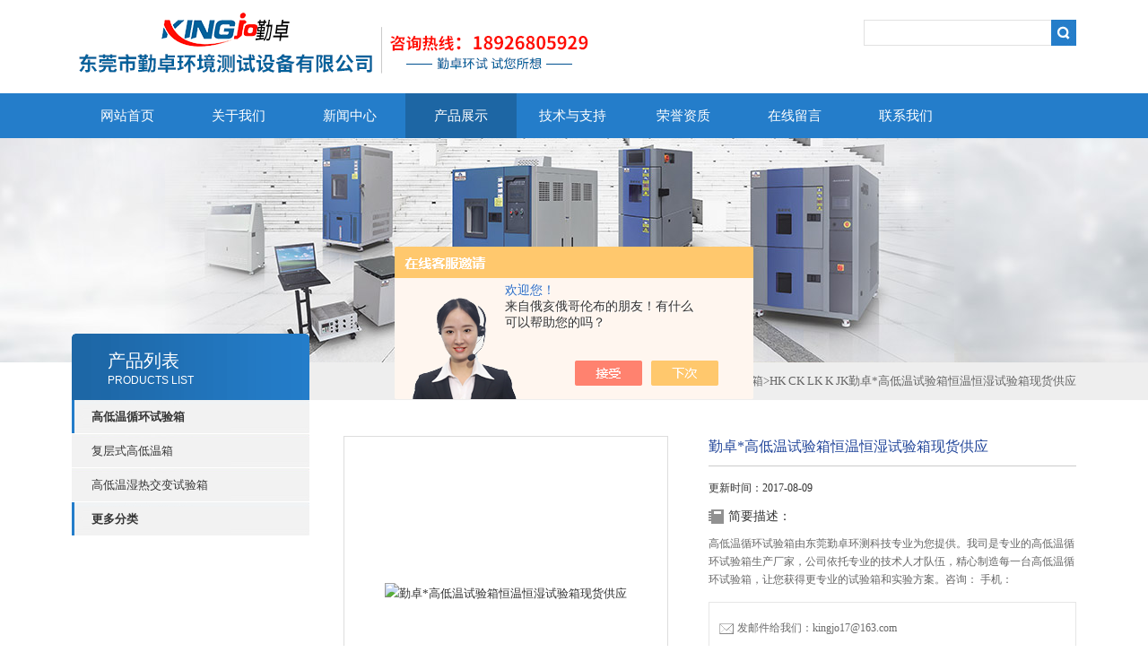

--- FILE ---
content_type: text/html; charset=utf-8
request_url: http://www.iso18.com/qinshang-Products-10302781/
body_size: 8756
content:
<!DOCTYPE html PUBLIC "-//W3C//DTD XHTML 1.0 Transitional//EN" "http://www.w3.org/TR/xhtml1/DTD/xhtml1-transitional.dtd">
<html xmlns="http://www.w3.org/1999/xhtml">
<head>
<meta http-equiv="Content-Type" content="text/html; charset=utf-8" />
<TITLE>勤卓*高低温试验箱恒温恒湿试验箱现货供应HK CK LK K JK-东莞市勤卓环境测试设备有限公司</TITLE>
<META NAME="Keywords" CONTENT="勤卓*高低温试验箱恒温恒湿试验箱现货供应">
<META NAME="Description" CONTENT="东莞市勤卓环境测试设备有限公司所提供的HK CK LK K JK勤卓*高低温试验箱恒温恒湿试验箱现货供应质量可靠、规格齐全,东莞市勤卓环境测试设备有限公司不仅具有专业的技术水平,更有良好的售后服务和优质的解决方案,欢迎您来电咨询此产品具体参数及价格等详细信息！">
<script src="/ajax/common.ashx" type="text/javascript"></script>
<script src="/ajax/NewPersonalStyle.Classes.SendMSG,NewPersonalStyle.ashx" type="text/javascript"></script>
<script src="/js/videoback.js" type="text/javascript"></script>
<link type="text/css" rel="stylesheet" href="/Skins/162210/css/css.css" />
<link type="text/css" rel="stylesheet" href="/Skins/162210/css/inpage.css" />
<script type="text/javascript" src="/Skins/162210/js/jquery-1.8.2.min.js"></script>

<script>var num=4</script>
<script type="text/javascript" src="/Skins/162210/js/jquery.pack.js"></script>
<script type="text/javascript" src="/Skins/162210/js/jquery.SuperSlide.js"></script>
<link rel="shortcut icon" href="/skins/162210/favicon.ico">
<script type="application/ld+json">
{
"@context": "https://ziyuan.baidu.com/contexts/cambrian.jsonld",
"@id": "http://www.iso18.com/qinshang-Products-10302781/",
"title": "勤卓*高低温试验箱恒温恒湿试验箱现货供应HK CK LK K JK",
"pubDate": "2012-08-16T15:10:02",
"upDate": "2017-08-09T10:42:28"
    }</script>
<script type="text/javascript" src="/ajax/common.ashx"></script>
<script src="/ajax/NewPersonalStyle.Classes.SendMSG,NewPersonalStyle.ashx" type="text/javascript"></script>
<script type="text/javascript">
var viewNames = "";
var cookieArr = document.cookie.match(new RegExp("ViewNames" + "=[_0-9]*", "gi"));
if (cookieArr != null && cookieArr.length > 0) {
   var cookieVal = cookieArr[0].split("=");
    if (cookieVal[0] == "ViewNames") {
        viewNames = unescape(cookieVal[1]);
    }
}
if (viewNames == "") {
    var exp = new Date();
    exp.setTime(exp.getTime() + 7 * 24 * 60 * 60 * 1000);
    viewNames = new Date().valueOf() + "_" + Math.round(Math.random() * 1000 + 1000);
    document.cookie = "ViewNames" + "=" + escape(viewNames) + "; expires" + "=" + exp.toGMTString();
}
SendMSG.ToSaveViewLog("10302781", "ProductsInfo",viewNames, function() {});
</script>
<script language="javaScript" src="/js/JSChat.js"></script><script language="javaScript">function ChatBoxClickGXH() { DoChatBoxClickGXH('https://chat.chem17.com',146661) }</script><script>!window.jQuery && document.write('<script src="https://public.mtnets.com/Plugins/jQuery/2.2.4/jquery-2.2.4.min.js" integrity="sha384-rY/jv8mMhqDabXSo+UCggqKtdmBfd3qC2/KvyTDNQ6PcUJXaxK1tMepoQda4g5vB" crossorigin="anonymous">'+'</scr'+'ipt>');</script><script type="text/javascript" src="https://chat.chem17.com/chat/KFCenterBox/162210"></script><script type="text/javascript" src="https://chat.chem17.com/chat/KFLeftBox/162210"></script><script>
(function(){
var bp = document.createElement('script');
var curProtocol = window.location.protocol.split(':')[0];
if (curProtocol === 'https') {
bp.src = 'https://zz.bdstatic.com/linksubmit/push.js';
}
else {
bp.src = 'http://push.zhanzhang.baidu.com/push.js';
}
var s = document.getElementsByTagName("script")[0];
s.parentNode.insertBefore(bp, s);
})();
</script>
</head>
<body class="inbody">
<!--header start-->
<div class="header clearfix">
  <div class="logo fl"><a href="/"><img src="/Skins/162210/images/new_logo.gif" width="631" height="104" border="none"/></a></div>  
  <div class="right_tl fr">
  <ul class="new_tel">
<!--  <li class="tel_tit"><img src="/Skins/162210/images/new_tel.gif" />咨询电话：<span>13751267824</span></li> -->
  <li class="new_inp">
 <form name="form1" method="post" action="/products.html" onSubmit="return checkform(form1)">
 <input name="keyword" value=""  type="text"  class="inp_1"/>
 <input name="" type="submit" class="inp_2" value=""/>
  </form></li>
  </ul>
  </div>
</div>
<div class="new_nav">
   <ul>
    <li><a href="/">网站首页</a></li>
    <li><a href="/aboutus.html">关于我们</a></li>
    <li><a href="/news.html">新闻中心</a></li>
    <li><a href="/products.html">产品展示</a></li>
    <li><a href="/article.html">技术与支持</a></li>
    <li><a href="/honor.html">荣誉资质</a></li>
    <li><a href="/order.html">在线留言</a></li>
   
    <li><a href="/contact.html">联系我们</a></li>
   </ul>
  </div>
  <script src="https://www.chem17.com/mystat.aspx?u=qinshang"></script>
<!--header end-->
<div class="new_ny_banner"></div>
<!--body start-->
<div class="inpage_con">
<div class="inpgae_left">
<p class="inpage_indexnoticetit">                        
                    产品列表<span>PRODUCTS LIST</span>
                </p>
  <div class="inpage_notice">
                            <ul>
                                                
                        <li><a href="/qinshang-ParentList-716612/" title="高低温循环试验箱" target="_blank" onmouseover="showsubmenu('高低温循环试验箱')"><b>高低温循环试验箱</b></a></li>
                        <div id="submenu_高低温循环试验箱" style="display:none">         
                                     
                        <li class="new_left_two"><a href="/qinshang-SonList-2136270/" target="_blank" title="复层式高低温箱">复层式高低温箱</a></li>          
                                     
                        <li class="new_left_two"><a href="/qinshang-SonList-1283684/" target="_blank" title="高低温湿热交变试验箱">高低温湿热交变试验箱</a></li>          
                          
                            </div>
                                              <li><a href="/products.html"><b>更多分类</b></a></li>                       
                        </ul>
                         
                        </div>   
</div>
<div class="inpage_right">
<div class="mbx2"><a href="/" class="SeoItem" SeoLength="30">首页</a>&gt;<a href="/products.html" class="SeoItem" SeoLength="30">产品中心</a>&gt;&gt;<a href="/qinshang-ParentList-716612/">高低温循环试验箱</a>&gt;<span class="SeoItem" SeoLength="30">HK CK LK K JK勤卓*高低温试验箱恒温恒湿试验箱现货供应</span>
            
              </div>
<div class="inpage_content">
<div id="nr_main_box">	     
    
    <div id="pro_detail_box01"><!--产品图片和基本资料-->
   <div id="pro_detail_text"><!--产品基本信息-->
   <h1>勤卓*高低温试验箱恒温恒湿试验箱现货供应</h1>
    更新时间：2017-08-09  
	 <div class="pro_ms">
	 <h2 class="bt">简要描述：</h2>
	    <p>高低温循环试验箱由东莞勤卓环测科技专业为您提供。我司是专业的高低温循环试验箱生产厂家，公司依托专业的技术人才队伍，精心制造每一台高低温循环试验箱，让您获得更专业的试验箱和实验方案。咨询： 手机：</p>
	 </div>
     
     <div style="padding:10px; border:1px solid #E6E6E6; margin-top:10px;">
        <p style="margin-top:6px;"><a href="mailto:kingjo17@163.com"><img src="/Skins/162210/images/pro_arr_email.gif" style="vertical-align:middle; margin-right:4px; margin-left:1px; border:0px none;">发邮件给我们：kingjo17@163.com</a></p>
        <div style="margin-top:10px; padding-top:6px; border-top:1px dashed #DDD;">
        <!-- Baidu Button BEGIN -->
            <div style="height:26px; overflow:hidden;">
            <div id="bdshare" class="bdshare_t bds_tools get-codes-bdshare">
            <span class="bds_more">分享到：</span>
            <a class="bds_qzone" title="分享到QQ空间" href="#"></a>
            <a class="bds_tsina" title="分享到新浪微博" href="#"></a>
            <a class="bds_tqq" title="分享到腾讯微博" href="#"></a>
            <a class="bds_renren" title="分享到人人网" href="#"></a>
            <a class="bds_t163" title="分享到网易微博" href="#"></a>
            <a class="shareCount" href="#" title="累计分享1次">1</a>
            </div>
            </div>
            <script type="text/javascript" id="bdshare_js" data="type=tools&amp;uid=6627028" src="http://bdimg.share.baidu.com/static/js/bds_s_v2.js?cdnversion=403039"></script>
            
            <script type="text/javascript">
            document.getElementById("bdshell_js").src = "http://bdimg.share.baidu.com/static/js/shell_v2.js?cdnversion=" + Math.ceil(new Date()/3600000)
            </script>
        <!-- Baidu Button END -->
        </div>
       
      </div>
       <a href="/order.html" class="gwc_an2 lightbox" style=" float:left;" rel="group1">在线留言</a>     
   </div><!--产品基本信息-->
   
 <div id="preview"><!--产品图片-->
	<div class="jqzoom">
		<img id="bigImg" src="http://img52.chem17.com/gxhpic_505f6c19f4/340bc9cd6000b56f70dd0df5aed7d573965a9c608c03595fc046d95342a02777ccca078609428594.jpg" onload="AutoResizeImage(320,320,this)" jqimg="http://img52.chem17.com/gxhpic_505f6c19f4/340bc9cd6000b56f70dd0df5aed7d573965a9c608c03595fc046d95342a02777ccca078609428594.jpg" alt="勤卓*高低温试验箱恒温恒湿试验箱现货供应">	</div>	
</div><!--产品图片-->



</div> <!--产品图片和基本资料 END--> 


<div id="ny_pro_box02"><!--商品介绍、详细参数、售后服务--> 
<div id="con"><!--TAB切换 BOX-->
		<ul id="tags"><!--TAB 标题切换-->
			  <li class="selectTag"><a onmouseover="selectTag('tagContent0',this)" href="javascript:void(0)" onfocus="this.blur()">详细介绍</a> </li>

		   </ul><!--TAB 标题切换 END-->
	   
		   <div id="tagContent"><!--内容-->
			<div class="tagContent selectTag" id="tagContent0" style="display: block;"><!--商品介绍-->	
<p><span style="font-size:medim; line-height:1.6em">高低温循环试验箱由东莞勤卓环测科技专业为您提供。我司是专业的高低温循环试验箱生产厂家，公司依托专业的技术人才队伍，精心制造每一台高低温循环试验箱，让您获得更专业的试验箱和实验方案。</span></p><p><span style="font-size:medim">一、高低温循环试验箱用于各种材料的整机耐干、耐热、耐湿老化实验。适合电子、电器、仪表、食品、车辆、金属、化学、建材、航天、医疗&hellip;&hellip;等制品，通过设定试验室内温度、湿度等参数，提供实验所需的模拟自然条件，以检测产品在此环境的可靠性。</span></p><p>&nbsp;</p><p><span style="font-size:medim">二、高低温循环试验箱产品特点：</span></p><p><span style="font-size:medim">1.*的造型设计：圆弧造型及表面喷塑处理，高质感外观，并采用平面无反作用把手，操作容易，安全可靠。<br />2.明亮，视野宽广的大型观察窗：采用三层真空镀膜视窗和飞利浦节能荧光灯 ，无须雨刷除雾， 保持清晰的观测效果，可随时观察试品的状况 。<br />3.加湿系统管路与控制电路分离：加湿系统管路与电源、控制器、电路板分离，可避免因管路漏水而影响电路，提高安全性<br />4.可靠的冷冻及控制系统：*欧美全封闭压缩机 ，进口环保冷媒， 世界的冷冻器件，*LCD触摸屏控制器，界面友好，操作简单易学。<br />5.控制器：原装韩国进口，中英文液晶显示LCD触摸式面板，画面对谈式输入数据，温湿度同时可程控，前光灯17段可调，曲线显示，设定值/显示值曲线。</span></p><p><span style="font-size:medim">三、高低温循环试验箱规格参数</span></p><p><span style="font-size:medim">温度范围：-20℃、-40℃、-60℃、-70℃~+150℃<br />温度波动度：&plsmn;0.5℃<br />温度均匀度：&plsmn;2℃，<br />升温速率:1~3℃/min</span></p><p><span style="font-size:medim">降温速率:0.7~1℃/min</span></p><p><span style="font-size:medim"><br />H:0~150 ℃ C:-20~150 ℃ L:-40~150 ℃ :-60~150 ℃ J:-70~150 ℃</span></p><p><span style="font-size:medim">四、高低温循环试验箱执行标准：</span></p><p><span style="font-size:medim">一、GB11158 高温试验箱技术条件<br />二、GB10589 低温试验箱技术条件<br />三、GB10592-89 高低温试验箱技术条件<br />四、GB/T2423.1-2001 低温试验箱试验方法<br />五、GB/T2423.2-2001 高温试验箱试验方法<br />六、GB/T2423.22-2001 温度变化试验方法<br />七、IEC60068-2-1.1990 低温试验箱试验方法<br />八、IEC60068-2-2.1974 高温试验箱试验方法<br />九、GJB150.3 高温试验<br />十、GJB150.4 低温试验</span></p>
<link rel="stylesheet" type="text/css" href="/css/MessageBoard_style.css">
<script language="javascript" src="/skins/Scripts/order.js?v=20210318" type="text/javascript"></script>
<a name="order" id="order"></a>
<div class="ly_msg" id="ly_msg">
<form method="post" name="form2" id="form2">
	<h3>留言框  </h3>
	<ul>
		<li>
			<h4 class="xh">产品：</h4>
			<div class="msg_ipt1"><input class="textborder" size="30" name="Product" id="Product" value="勤卓*高低温试验箱恒温恒湿试验箱现货供应"  placeholder="请输入产品名称" /></div>
		</li>
		<li>
			<h4>您的单位：</h4>
			<div class="msg_ipt12"><input class="textborder" size="42" name="department" id="department"  placeholder="请输入您的单位名称" /></div>
		</li>
		<li>
			<h4 class="xh">您的姓名：</h4>
			<div class="msg_ipt1"><input class="textborder" size="16" name="yourname" id="yourname"  placeholder="请输入您的姓名"/></div>
		</li>
		<li>
			<h4 class="xh">联系电话：</h4>
			<div class="msg_ipt1"><input class="textborder" size="30" name="phone" id="phone"  placeholder="请输入您的联系电话"/></div>
		</li>
		<li>
			<h4>常用邮箱：</h4>
			<div class="msg_ipt12"><input class="textborder" size="30" name="email" id="email" placeholder="请输入您的常用邮箱"/></div>
		</li>
        <li>
			<h4>省份：</h4>
			<div class="msg_ipt12"><select id="selPvc" class="msg_option">
							<option value="0" selected="selected">请选择您所在的省份</option>
			 <option value="1">安徽</option> <option value="2">北京</option> <option value="3">福建</option> <option value="4">甘肃</option> <option value="5">广东</option> <option value="6">广西</option> <option value="7">贵州</option> <option value="8">海南</option> <option value="9">河北</option> <option value="10">河南</option> <option value="11">黑龙江</option> <option value="12">湖北</option> <option value="13">湖南</option> <option value="14">吉林</option> <option value="15">江苏</option> <option value="16">江西</option> <option value="17">辽宁</option> <option value="18">内蒙古</option> <option value="19">宁夏</option> <option value="20">青海</option> <option value="21">山东</option> <option value="22">山西</option> <option value="23">陕西</option> <option value="24">上海</option> <option value="25">四川</option> <option value="26">天津</option> <option value="27">新疆</option> <option value="28">西藏</option> <option value="29">云南</option> <option value="30">浙江</option> <option value="31">重庆</option> <option value="32">香港</option> <option value="33">澳门</option> <option value="34">中国台湾</option> <option value="35">国外</option>	
                             </select></div>
		</li>
		<li>
			<h4>详细地址：</h4>
			<div class="msg_ipt12"><input class="textborder" size="50" name="addr" id="addr" placeholder="请输入您的详细地址"/></div>
		</li>
		
        <li>
			<h4>补充说明：</h4>
			<div class="msg_ipt12 msg_ipt0"><textarea class="areatext" style="width:100%;" name="message" rows="8" cols="65" id="message"  placeholder="请输入您的任何要求、意见或建议"></textarea></div>
		</li>
		<li>
			<h4 class="xh">验证码：</h4>
			<div class="msg_ipt2">
            	<div class="c_yzm">
                    <input class="textborder" size="4" name="Vnum" id="Vnum"/>
                    <a href="javascript:void(0);" class="yzm_img"><img src="/Image.aspx" title="点击刷新验证码" onclick="this.src='/image.aspx?'+ Math.random();"  width="90" height="34" /></a>
                </div>
                <span>请输入计算结果（填写阿拉伯数字），如：三加四=7</span>
            </div>
		</li>
		<li>
			<h4></h4>
			<div class="msg_btn"><input type="button" onclick="return Validate();" value="提 交" name="ok"  class="msg_btn1"/><input type="reset" value="重 填" name="no" /></div>
		</li>
	</ul>	
    <input name="PvcKey" id="PvcHid" type="hidden" value="" />
</form>
</div>

			 </div><!--商品介绍 END-->	

		   </div>
	  </div><!--TAB 内容 end-->
</div><!--商品介绍、详细参数、售后服务 END-->

<div class="inside_newsthree">
		  <p id="newsprev">上一篇：<b class="newsprev"><a href="/qinshang-Products-10247137/">勤卓*现货高低温循环试验箱高低温老化试验箱</a></b></p>
		  <p id="newsnext">下一篇：<b class="newsnext"><a href="/qinshang-Products-10309720/">HK CK LK K JKLED恒温恒湿试验箱高低温交变试验箱*现货</a></b></p>
		  <span><a href="/products.html">返回列表>></a></span>
	</div>  
	<div class="xgchanp">
                        <p class="cp_tit">相关产品</p>
                        <div class="newscon">
                            <div class="in_pro_list nyproli">                             
                                 
                                                              
                                         <a href="/qinshang-Products-14070709/" target="_blank">环境工程高低温循环试验箱电子老化试验箱高低温交变试验箱&nbsp; | &nbsp;</a>                                         
                                                                 
                                         <a href="/qinshang-Products-14070267/" target="_blank">橡塑高低温交变湿热箱环境试验箱恒温老化箱&nbsp; | &nbsp;</a>                                         
                                                                 
                                         <a href="/qinshang-Products-14067274/" target="_blank">高低温试验箱 高低温老化试验箱恒温恒湿试验机 高低温老化试验箱 恒温箱 高温箱&nbsp; | &nbsp;</a>                                         
                                                                 
                                         <a href="/qinshang-Products-14067132/" target="_blank">汽车配件高低温试验箱电子恒温恒湿箱 高低温老化试验箱&nbsp; | &nbsp;</a>                                         
                                                                 
                                         <a href="/qinshang-Products-13172107/" target="_blank">HK  CK LK  K  JK*高低温试验箱高低温老化试验雄高低温交变试验箱可程式恒温恒湿试验箱&nbsp; | &nbsp;</a>                                         
                                                                 
                                         <a href="/qinshang-Products-12617597/" target="_blank">HK CK LK K JK采购高低温试验箱 推荐小型高低温试验箱高低温循环老化试验机*&nbsp; | &nbsp;</a>                                         
                                     
                                      
                                                              
                                         <a href="/qinshang-Products-12049647/" target="_blank">高低温试验箱价格怎么样？恒温恒湿试验箱高低温试验箱*现货供应&nbsp; | &nbsp;</a>                                         
                                                                 
                                         <a href="/qinshang-Products-11874303/" target="_blank">供应东莞高低温箱高低温试验箱恒温恒湿试验箱*现货&nbsp; | &nbsp;</a>                                         
                                                                 
                                         <a href="/qinshang-Products-11769628/" target="_blank">CK-225T怎么操作高低温试验箱，高低温试验箱怎么*现货供应&nbsp; | &nbsp;</a>                                         
                                                                 
                                         <a href="/qinshang-Products-11416654/" target="_blank">可程式可编程高低温试验箱/试验机恒温恒湿试验箱循环试验机*&nbsp; | &nbsp;</a>                                         
                                     
                                      
                                  
                                      
                            
                            </div>
                        </div>
                    </div>
</div>

</div>
</div>
</div>

<!--body end-->
<div class="footer clearfix">
  <div class="footer_wrapper clearfix">
    
    <div class="footer_cen fl" style="width: 368px;">
    <span style="font-size:14px; color:#fff;">工作时间</span><br/>
      我们秉承服务至上的原则，愿意随时随地为您提供最快捷与高效的服务。为了避免您不必要的等待，敬请注意我们的工作时间 。以下是我们的正常工作时间，中国大陆法定节假日除外。<br />
      工作时间：周一至周六 早8：00-晚6：00<br />
      休息时间您可随时拨打24小时服务热线：13751267824（微信同号）<br />
    </div>
    
    <div class="footer_cen fl">
    <span style="font-size:14px; color:#fff;">联系方式</span><br/>
      地址：广东省东莞市横沥镇深田二路6号<br />
      联系人：黄忠<br />
      联系QQ：1730668896<br />
      邮箱：kingjo17@163.com
    </div>
    
    <div class="footer_cen fl">
    <span style="font-size:14px; color:#fff;">服务保障</span><br/>
     我们始终认为：良好的沟通是与客户建立互相信任关系的关键。在与客户的沟通中，对客户保持热情和友好的态度是非常重要的。客户需要与我们交流，当客户找到我们时，是希望得到重视，得到帮助和解决问题。
    </div>
    <div class="footer_cen2 fl">
    <span style="font-size:14px; color:#fff;padding-left: 18px;">关注我们</span><br/><br/>
     <img src="/Skins/162210/images/foot_icon.gif" />
    </div>

    
  </div> 
  <div class="clearfix"></div>
  <div class="footer_bottom">
  <div class="bottomw">
  <div class="banquan fl">
	<p align="left">东莞市勤卓环境测试设备有限公司 版权所有 ICP备：<a href="http://beian.miit.gov.cn" target="_blank" rel="nofollow">粤ICP备10204926号</a> <a href="/sitemap.xml" target="_blank">GoogleSitemap</a> 技术支持：<A href="https://www.chem17.com" target="_blank" rel="nofollow">化工仪器网</A> <A href="https://www.chem17.com/login" target="_blank">管理登陆</A>  <br />
	东莞市勤卓环境测试设备有限公司 主营：<strong><a href="/">高低温试验箱</a>,<a href="/">小型冷热冲击试验箱</a>,<a href="/">小型高低温试验箱</a>,高低温循环试验箱</strong>
	</div>
  <div class="bottomnav fr">
  <a href="/" target="_blank">返回首页</a>
  <a href="/aboutus.html" target="_blank">关于我们</a>
  <a href="/contact.html" target="_blank">联系我们</a>
  </div>

  </div>
  </div>
</div>


<div id="gxhxwtmobile" style="display:none;">18926805929</div>
<div class="qq_ser" id="kfFloatqq" style="display:none;">
	<!--在线客服-->
	<div class="ser_tit2">在线客服</div>
	<div class="qq_list">
		<ul>
			<li><a target="_blank" href="tencent://message/?uin=1730668896&Site=www.lanrentuku.com&Menu=yes"><img src="/Skins/162210/images/qq02_img.png"></a></li>
		</ul>
	</div>
	
	<!--二维码
	<div class="ser_tit2">扫码关注我们</div>
	<div class="ser_ewm"><img src="images/ewm_img.png" /></div>-->
	
	<!--底部-->
	<div class="ser_tit3">用心服务  成就你我</div>
</div>

<script type="text/javascript" src="/Skins/162210/js/qq.js"></script>
<script type="text/javascript" src="/Skins/162210/js/pt_js.js"></script>

 <script type='text/javascript' src='/js/VideoIfrmeReload.js?v=001'></script>
  
</html>
</body>